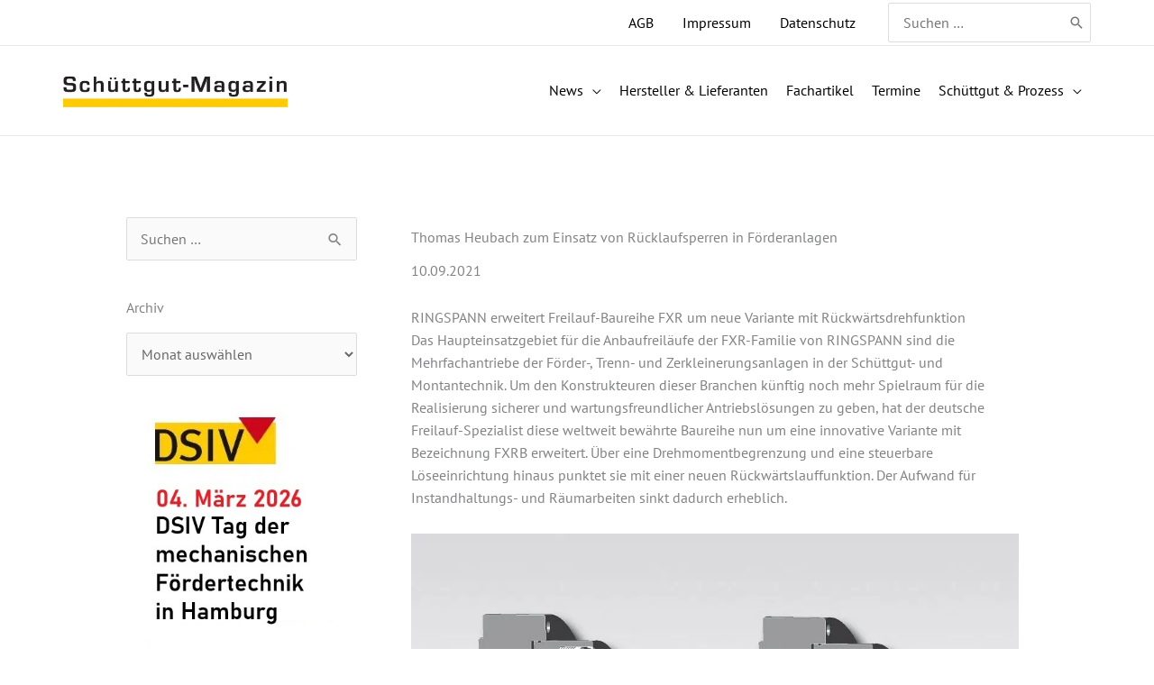

--- FILE ---
content_type: text/css; charset=utf-8
request_url: https://schuettgutmagazin.de/wp-content/uploads/elementor/css/post-19.css?ver=1768943401
body_size: 500
content:
.elementor-kit-19{--e-global-color-primary:#004494;--e-global-color-secondary:#54595F;--e-global-color-text:#7A7A7A;--e-global-color-accent:#FCCC06;--e-global-color-69d85ca:#FCCC06;--e-global-color-2dd4665:#FFFFFF;--e-global-color-497b2d1:#004494;--e-global-color-e573b75:#FBFBFB;--e-global-color-5d8bd69:#418464;--e-global-color-6026e38:#E22020;--e-global-typography-primary-font-family:"Roboto";--e-global-typography-primary-font-weight:600;--e-global-typography-secondary-font-family:"Roboto Slab";--e-global-typography-secondary-font-weight:400;--e-global-typography-text-font-family:"Roboto";--e-global-typography-text-font-weight:400;--e-global-typography-accent-font-family:"Roboto";--e-global-typography-accent-font-weight:500;line-height:1.6em;}.elementor-kit-19 button,.elementor-kit-19 input[type="button"],.elementor-kit-19 input[type="submit"],.elementor-kit-19 .elementor-button{background-color:var( --e-global-color-primary );line-height:1.2em;color:var( --e-global-color-2dd4665 );}.elementor-kit-19 button:hover,.elementor-kit-19 button:focus,.elementor-kit-19 input[type="button"]:hover,.elementor-kit-19 input[type="button"]:focus,.elementor-kit-19 input[type="submit"]:hover,.elementor-kit-19 input[type="submit"]:focus,.elementor-kit-19 .elementor-button:hover,.elementor-kit-19 .elementor-button:focus{background-color:#004494C2;color:var( --e-global-color-2dd4665 );}.elementor-kit-19 e-page-transition{background-color:#FFBC7D;}.elementor-kit-19 a{color:var( --e-global-color-497b2d1 );}.elementor-kit-19 a:hover{color:var( --e-global-color-text );}.elementor-section.elementor-section-boxed > .elementor-container{max-width:1020px;}.e-con{--container-max-width:1020px;}.elementor-widget:not(:last-child){margin-block-end:12px;}.elementor-element{--widgets-spacing:12px 12px;--widgets-spacing-row:12px;--widgets-spacing-column:12px;}{}h1.entry-title{display:var(--page-title-display);}@media(max-width:1024px){.elementor-section.elementor-section-boxed > .elementor-container{max-width:1024px;}.e-con{--container-max-width:1024px;}}@media(max-width:767px){.elementor-section.elementor-section-boxed > .elementor-container{max-width:767px;}.e-con{--container-max-width:767px;}}

--- FILE ---
content_type: text/css; charset=utf-8
request_url: https://schuettgutmagazin.de/wp-content/uploads/elementor/css/post-13825.css?ver=1768943401
body_size: 103
content:
.elementor-13825 .elementor-element.elementor-element-a57d31c{margin-top:80px;margin-bottom:80px;}.elementor-13825 .elementor-element.elementor-element-cc0885c > .elementor-widget-container{margin:0px 30px 0px 0px;}@media(max-width:1024px){.elementor-13825 .elementor-element.elementor-element-a57d31c{padding:0px 30px 0px 30px;}}@media(max-width:767px){.elementor-13825 .elementor-element.elementor-element-c312366 > .elementor-element-populated{padding:60px 0px 0px 0px;}.elementor-13825 .elementor-element.elementor-element-cc0885c > .elementor-widget-container{margin:0px 0px 0px 0px;}}@media(min-width:768px){.elementor-13825 .elementor-element.elementor-element-c312366{width:30%;}.elementor-13825 .elementor-element.elementor-element-26ce048{width:70%;}}

--- FILE ---
content_type: text/javascript; charset=utf-8
request_url: https://schuettgutmagazin.de/wp-content/cache/borlabs-cookie/1/borlabs-cookie-config-de.json.js?ver=3.3.23-81
body_size: 11240
content:
var borlabsCookieConfig = (function () { return JSON.parse("{\"contentBlockers\":{\"facebook-elementor\":{\"description\":\"\",\"hosts\":[],\"id\":\"facebook-elementor\",\"javaScriptGlobal\":\"\",\"javaScriptInitialization\":\"if (el.parentElement.parentElement.dataset.widget_type &amp;&amp; el.parentElement.parentElement.dataset.widget_type.startsWith(&#039;brlabs_&#039;)) {\\n\\tel.parentElement.parentElement.dataset.widget_type = el.parentElement.parentElement.dataset.widget_type.replace(&#039;brlabs_&#039;, &#039;&#039;);\\n\\t\\n\\tconst widget = el.parentElement.parentElement;\\n\\tif (typeof elementorFrontend !== &#039;undefined&#039; &amp;&amp; typeof elementorFrontend.hooks !== &#039;undefined&#039; &amp;&amp; typeof jQuery !== &#039;undefined&#039;) {\\n\\t\\telementorFrontend.hooks.doAction(&#039;frontend\\/element_ready\\/&#039; + widget.dataset.widget_type, jQuery(widget), jQuery)\\n\\t}\\n}\",\"name\":\"Facebook\",\"providerId\":\"meta\",\"repeatableSettings\":[],\"serviceId\":\"facebook\",\"settings\":{\"execute-global-code-before-unblocking\":\"\"}},\"google-maps\":{\"description\":\"\",\"hosts\":[{\"hostname\":\"google.com\"},{\"hostname\":\"google.de\"},{\"hostname\":\"maps.google.com\"}],\"id\":\"google-maps\",\"javaScriptGlobal\":\"\",\"javaScriptInitialization\":\"\",\"name\":\"Google Maps\",\"providerId\":\"google\",\"repeatableSettings\":[],\"serviceId\":\"maps\",\"settings\":{\"execute-global-code-before-unblocking\":\"\",\"api-key\":\"\"}},\"instagram-premium-addons-for-elementor\":{\"description\":\"\",\"hosts\":[],\"id\":\"instagram-premium-addons-for-elementor\",\"javaScriptGlobal\":\"if (document.querySelector(&#039;[data-borlabs-cookie-script-blocker-id=&quot;premium-addons-for-elementor-instagram&quot;]&#039;)) {\\r\\n\\twindow.BorlabsCookie.ScriptBlocker.allocateScriptBlockerToContentBlocker(contentBlockerData.id, &#039;premium-addons-for-elementor-instagram&#039;, &#039;scriptBlockerId&#039;);\\r\\n\\twindow.BorlabsCookie.Unblock.unblockScriptBlockerId(&#039;premium-addons-for-elementor-instagram&#039;);\\r\\n}\",\"javaScriptInitialization\":\"const d = el.closest(&#039;div.elementor-widget[data-widget_type^=&quot;brlabs_premium-addon-instagram-feed&quot;]&#039;);\\r\\nBorlabsCookie.Tools.onExist(&#039;Instafeed&#039;, () =&gt; {\\r\\n\\td.dataset.widget_type = d.dataset.widget_type.replace(&#039;brlbs_&#039;, &#039;&#039;);\\r\\n\\tconst interval = setInterval(() =&gt; {\\r\\n        if (typeof elementorFrontend !== &#039;undefined&#039; &amp;&amp; typeof elementorFrontend.hooks !== &#039;undefined&#039;) {\\r\\n            clearInterval(interval);\\r\\n            elementorFrontend.hooks.doAction(&#039;frontend\\/element_ready\\/premium-addon-instagram-feed.default&#039;, jQuery(d), jQuery)\\r\\n        }\\r\\n    }, 30)\\r\\n});\",\"name\":\"Instagram\",\"providerId\":\"meta\",\"repeatableSettings\":[],\"serviceId\":\"instagram\",\"settings\":{\"execute-global-code-before-unblocking\":\"1\"}},\"elementor-recaptcha\":{\"description\":\"\",\"hosts\":[],\"id\":\"elementor-recaptcha\",\"javaScriptGlobal\":\"if (document.querySelector(&#039;[data-borlabs-cookie-script-blocker-id=&quot;elementor-recaptcha&quot;]&#039;)) {\\n  window.BorlabsCookie.ScriptBlocker.allocateScriptBlockerToContentBlocker(contentBlockerData.id, &#039;elementor-recaptcha&#039;, &#039;scriptBlockerId&#039;);\\n  window.BorlabsCookie.Unblock.unblockScriptBlockerId(&#039;elementor-recaptcha&#039;);\\n}\",\"javaScriptInitialization\":\"\",\"name\":\"reCAPTCHA\",\"providerId\":\"google\",\"repeatableSettings\":[],\"serviceId\":\"recaptcha\",\"settings\":{\"execute-global-code-before-unblocking\":\"1\"}},\"default\":{\"description\":\"Der &lt;strong&gt;&lt;em&gt;Standard&lt;\\/em&gt; Content-Blocker&lt;\\/strong&gt; ist ein spezieller Typ, der immer dann verwendet wird, wenn kein spezifischer &lt;strong&gt;Content-Blocker&lt;\\/strong&gt; gefunden wurde.&lt;br&gt;Daher ist es nicht m\\u00f6glich, die Funktion &lt;strong&gt;&quot;Alle entsperren&quot;&lt;\\/strong&gt; zu verwenden.\",\"hosts\":[],\"id\":\"default\",\"javaScriptGlobal\":\"\",\"javaScriptInitialization\":\"\",\"name\":\"Standard\",\"providerId\":\"unknown\",\"repeatableSettings\":[],\"serviceId\":null,\"settings\":{\"execute-global-code-before-unblocking\":\"\"}},\"vimeo-content-blocker\":{\"description\":\"\",\"hosts\":[{\"hostname\":\"vimeo.com\"}],\"id\":\"vimeo-content-blocker\",\"javaScriptGlobal\":\"if (document.querySelector(&#039;[data-borlabs-cookie-script-blocker-id=&quot;vimeo-player-sdk&quot;]&#039;)) {\\n  window.BorlabsCookie.ScriptBlocker.allocateScriptBlockerToContentBlocker(contentBlockerData.id, &#039;vimeo-player-sdk&#039;, &#039;scriptBlockerId&#039;);\\n  window.BorlabsCookie.Unblock.unblockScriptBlockerId(&#039;vimeo-player-sdk&#039;);\\n}\",\"javaScriptInitialization\":\"\",\"name\":\"Vimeo\",\"providerId\":\"vimeo\",\"repeatableSettings\":[],\"serviceId\":\"vimeo\",\"settings\":{\"delete-thumbnails-off\":\"0\",\"execute-global-code-before-unblocking\":\"1\",\"save-thumbnails-on\":\"1\",\"autoplay-off\":\"0\",\"video-wrapper-off\":\"0\"}},\"youtube-content-blocker\":{\"description\":\"\",\"hosts\":[{\"hostname\":\"youtu.be\"},{\"hostname\":\"youtube-nocookie.com\"},{\"hostname\":\"youtube.\"},{\"hostname\":\"youtube.com\"}],\"id\":\"youtube-content-blocker\",\"javaScriptGlobal\":\"\",\"javaScriptInitialization\":\"\",\"name\":\"YouTube\",\"providerId\":\"google\",\"repeatableSettings\":[],\"serviceId\":\"youtube\",\"settings\":{\"execute-global-code-before-unblocking\":\"\",\"delete-thumbnails-off\":\"0\",\"save-thumbnails-on\":\"1\",\"youtube-thumbnail-quality\":\"hqdefault\",\"youtube-change-url-to-nocookie-on\":\"1\",\"autoplay-off\":\"0\",\"video-wrapper-off\":\"0\"}}},\"globalStrings\":{\"a11yDialogCloseButton\":\"Dialog schlie\\u00dfen\",\"a11yDialogCloseButtonExplained\":\"Mit diesem Button wird der Dialog geschlossen. Seine Funktionalit\\u00e4t ist identisch mit der des Buttons {{ entranceAcceptOnlyEssential }}.\",\"a11yProviderDialogExplained\":\"Nachstehend finden Sie eine Liste mit den Providern, deren Services oder Inhalte derzeit blockiert sind.\",\"a11yProviderListExplained\":\"Es folgt eine Liste von Providern, f\\u00fcr deren Services eine Einwilligung erteilt werden kann.\",\"a11yRegionServices\":\"Service-Liste und Filteroption\",\"a11yRegionServicesExplained\":\"In diesem Bereich finden Sie eine Liste der Services, f\\u00fcr die Sie eine Einwilligung erteilen k\\u00f6nnen. Mit dem Filter k\\u00f6nnen Sie die Liste durch Eingabe eines Suchbegriffs eingrenzen. Die Liste wird w\\u00e4hrend der Eingabe automatisch aktualisiert.\",\"a11yServiceGroupListExplained\":\"Es folgt eine Liste der Service-Gruppen, f\\u00fcr die eine Einwilligung erteilt werden kann. Die erste Service-Gruppe ist essenziell und kann nicht abgew\\u00e4hlt werden.\",\"a11yWidgetButton\":\"Dialog Datenschutz-Pr\\u00e4ferenz \\u00f6ffnen\",\"consentHistoryLoading\":\"Einwilligung-Historie Laden...\",\"consentHistoryNoData\":\"Keine Einwilligungsdaten\",\"consentHistoryTableChoice\":\"Auswahl\",\"consentHistoryTableConsentGiven\":\"Ja\",\"consentHistoryTableConsents\":\"Einwilligungen\",\"consentHistoryTableConsentWithdrawn\":\"Nein\",\"consentHistoryTableDate\":\"Datum\",\"consentHistoryTableVersion\":\"Version\",\"consentHistoryTableVersionChanges\":\"\\u00c4nderungen\",\"consentHistoryTableVersionChangesAdded\":\"Hinzugef\\u00fcgt\",\"consentHistoryTableVersionChangesRemoved\":\"Entfernt\",\"detailsAcceptAllButton\":\"Alle akzeptieren\",\"detailsAcceptOnlyEssential\":\"Nur essenzielle Cookies akzeptieren\",\"detailsBackLink\":\"Zur\\u00fcck\",\"detailsDescription\":\"Hier finden Sie eine \\u00dcbersicht \\u00fcber alle verwendeten Cookies. Sie k\\u00f6nnen Ihre Einwilligung f\\u00fcr ganze Kategorien geben oder sich weitere Informationen anzeigen lassen und bestimmte Cookies ausw\\u00e4hlen.\",\"detailsDeselectAll\":\"Alle abw\\u00e4hlen\",\"detailsHeadline\":\"Datenschutz-Pr\\u00e4ferenz\",\"detailsHideMoreInformationLink\":\"Informationen ausblenden\",\"detailsSaveConsentButton\":\"Speichern\",\"detailsSelectAll\":\"Alle ausw\\u00e4hlen\",\"detailsShowMoreInformationLink\":\"Informationen anzeigen\",\"detailsSwitchStatusActive\":\"Ein\",\"detailsSwitchStatusInactive\":\"Aus\",\"detailsTabConsentHistory\":\"Einwilligung-Historie\",\"detailsTabProvider\":\"Provider\",\"detailsTabServiceGroups\":\"Service-Gruppen\",\"detailsTabServices\":\"Services\",\"entranceAcceptAllButton\":\"Ich akzeptiere alle\",\"entranceAcceptOnlyEssential\":\"Nur essenzielle Cookies akzeptieren\",\"entranceDescription\":\"Wir ben\\u00f6tigen Ihre Einwilligung, bevor Sie unsere Website weiter besuchen k\\u00f6nnen.\",\"entranceHeadline\":\"Datenschutz-Pr\\u00e4ferenz\",\"entranceLanguageSwitcherLink\":\"Sprache\",\"entrancePreferencesButton\":\"Individuelle Datenschutz-Pr\\u00e4ferenzen\",\"entrancePreferencesLink\":\"Pr\\u00e4ferenzen\",\"entranceSaveConsentButton\":\"Einwilligung speichern\",\"iabTcfA11yPurposeListExplained\":\"Im Folgenden finden Sie eine Liste der Zwecke des IAB Transparency and Consent Framework (TCF), f\\u00fcr die eine Einwilligung erteilt werden kann. Das TCF wurde geschaffen, um Verlagen, Technologieanbietern und Werbetreibenden dabei zu helfen, die EU-DSGVO und die ePrivacy-Richtlinie einzuhalten.\",\"iabTcfA11yRegionTcfVendorConsentHistory\":\"TCF-Vendoren-Einwilligungen und Filteroption\",\"iabTcfA11yRegionTcfVendorConsentHistoryExplained\":\"Dieser Bereich enth\\u00e4lt eine Liste von Vendoren zusammen mit Informationen \\u00fcber Ihre Einwilligungen. Mit dem Filter k\\u00f6nnen Sie die Liste durch Eingabe eines Suchbegriffs eingrenzen. Die Liste wird w\\u00e4hrend der Eingabe automatisch aktualisiert.\",\"iabTcfA11yRegionVendors\":\"Vendoren-Liste und Filteroption\",\"iabTcfA11yRegionVendorsExplained\":\"Dieser Bereich enth\\u00e4lt eine Liste von Vendoren, f\\u00fcr die Sie eine Einwilligung erteilen k\\u00f6nnen. Sie k\\u00f6nnen den Filter verwenden, um die Liste durch Eingabe eines Suchbegriffs einzugrenzen. Die Liste wird w\\u00e4hrend der Eingabe automatisch aktualisiert.\",\"iabTcfA11yServiceGroupListExplained\":\"Es folgt eine Liste der Service-Gruppen, f\\u00fcr die eine Einwilligung erteilt werden kann. Die erste Service-Gruppe ist essenziell und kann nicht abgew\\u00e4hlt werden. Diese Service-Gruppen sind nicht Teil des TCF-Standards.\",\"iabTcfDataRetention\":\"Datenaufbewahrung:\",\"iabTcfDataRetentionInDays\":\"Tage\",\"iabTcfDescriptionCookieInformation\":\"Die von Ihnen getroffenen Entscheidungen bez\\u00fcglich der in diesem Hinweis aufgef\\u00fchrten Zwecke und Vendoren werden in einem Cookie mit dem Namen {{ iabTcfCookieName }} f\\u00fcr bis zu {{ cookieLifetime }} Tage gespeichert.\",\"iabTcfDescriptionIndiviualSettings\":\"Bitte beachten Sie, dass aufgrund individueller Einstellungen m\\u00f6glicherweise nicht alle Funktionen der Website verf\\u00fcgbar sind.\",\"iabTcfDescriptionLegInt\":\"Einige unserer <a href=\\\"#\\\" role=\\\"button\\\" data-borlabs-cookie-actions=\\\"vendors\\\">{{ totalVendors }} Partner<\\/a> verarbeiten Ihre Daten (jederzeit widerrufbar) auf der Grundlage eines <a href=\\\"#\\\" role=\\\"button\\\" data-borlabs-cookie-actions=\\\"leg-int\\\">berechtigten Interesses<\\/a>.\",\"iabTcfDescriptionMoreInformation\":\"Weitere Informationen \\u00fcber die Verwendung Ihrer Daten und \\u00fcber unsere Partner finden Sie unter <a href=\\\"#\\\" role=\\\"button\\\" data-borlabs-cookie-actions=\\\"preferences\\\">Einstellungen<\\/a> oder in unserer Datenschutzerkl\\u00e4rung.\",\"iabTcfDescriptionNoCommitment\":\"Es besteht keine Verpflichtung, der Verarbeitung Ihrer Daten zuzustimmen, um dieses Angebot zu nutzen.\",\"iabTcfDescriptionPersonalData\":\"Personenbezogene Daten k\\u00f6nnen verarbeitet werden (z. B. Erkennungsmerkmale, IP-Adressen), z. B. f\\u00fcr personalisierte Anzeigen und Inhalte oder zur Messung von Anzeigen und Inhalten.\",\"iabTcfDescriptionRevoke\":\"Wir k\\u00f6nnen bestimmte Inhalte nicht ohne Ihre Einwilligung anzeigen. Sie k\\u00f6nnen Ihre Auswahl jederzeit unter <a href=\\\"#\\\" role=\\\"button\\\" data-borlabs-cookie-actions=\\\"preferences\\\">Einstellungen<\\/a> widerrufen oder anpassen. Ihre Auswahl wird nur auf dieses Angebot angewendet.\",\"iabTcfDescriptionTechnology\":\"Wir ben\\u00f6tigen Ihre Einwilligung, damit wir und unsere {{ totalVendors }} Partner Cookies und andere Technologien verwenden k\\u00f6nnen, um Ihnen relevante Inhalte und Werbung zu liefern. Auf diese Weise finanzieren und optimieren wir unsere Website.\",\"iabTcfHeadlineConsentHistory\":\"TCF-Vendoren-Einwilligungen\",\"iabTcfHeadlineConsentHistoryNonTcfStandard\":\"Nicht-TCF-Standardeinwilligungen\",\"iabTcfHeadlineDataCategories\":\"Datenkategorien\",\"iabTcfHeadlineFeatures\":\"Features\",\"iabTcfHeadlineIllustrations\":\"Illustrationen\",\"iabTcfHeadlineLegitimateInterests\":\"Berechtigte Interessen\",\"iabTcfHeadlineNonTcfCategories\":\"Nicht-TCF-Standardkategorien\",\"iabTcfHeadlinePurposes\":\"Zwecke\",\"iabTcfHeadlineSpecialFeatures\":\"Spezielle Features\",\"iabTcfHeadlineSpecialPurposes\":\"Spezielle Zwecke\",\"iabTcfHeadlineStandardDataRetention\":\"Standard Datenaufbewahrung\",\"iabTcfHeadlineStorageInformation\":\"Speicherinformation\",\"iabTcfHeadlineVendorAdditionalInformation\":\"Vendor-Informationen\",\"iabTcfHeadlineVendorConsentHistory\":\"Historie\",\"iabTcfNonTcf\":\"Nicht-TCF-Standard\",\"iabTcfShowAllProviders\":\"Alle Provider anzeigen\",\"iabTcfShowAllVendors\":\"Alle Vendoren anzeigen\",\"iabTcfStorageInformationCookieRefresh\":\"Cookie-Aktualisierung\",\"iabTcfStorageInformationDateDay\":\"Tag\",\"iabTcfStorageInformationDateDays\":\"Tage\",\"iabTcfStorageInformationDateLessThanADay\":\"Weniger als ein Tag\",\"iabTcfStorageInformationDateMonth\":\"Monat\",\"iabTcfStorageInformationDateMonths\":\"Monate\",\"iabTcfStorageInformationDomain\":\"Domain\",\"iabTcfStorageInformationIdentifier\":\"Kennung\",\"iabTcfStorageInformationMaxAgeSeconds\":\"Lebensdauer\",\"iabTcfStorageInformationPurposes\":\"Zweck(e)\",\"iabTcfStorageInformationStatusNo\":\"Nein\",\"iabTcfStorageInformationStatusYes\":\"Ja\",\"iabTcfStorageInformationType\":\"Typ\",\"iabTcfStorageInformationUsesCookies\":\"Cookie-Speicherung\",\"iabTcfStorageInformationUsesNonCookieAccess\":\"Zugriff ohne Cookie\",\"iabTcfTabCategories\":\"Kategorien\",\"iabTcfTabLegitimateInterest\":\"Berechtigtes Interesse\",\"iabTcfTabVendors\":\"Vendoren\",\"iabTcfVendorLegitimateInterestClaim\":\"Anspruch auf berechtigtes Interesse\",\"iabTcfVendorPlural\":\"Vendoren\",\"iabTcfVendorPrivacyPolicy\":\"Datenschutzerkl\\u00e4rung\",\"iabTcfVendorSearchPlaceholder\":\"Vendoren suchen...\",\"iabTcfVendorSingular\":\"Vendor\",\"imprintLink\":\"Impressum\",\"legalInformationDescriptionConfirmAge\":\"Wenn Sie unter 16 Jahre alt sind und Ihre Einwilligung zu optionalen Services geben m\\u00f6chten, m\\u00fcssen Sie Ihre Erziehungsberechtigten um Erlaubnis bitten.\",\"legalInformationDescriptionIndividualSettings\":\"Bitte beachten Sie, dass aufgrund individueller Einstellungen m\\u00f6glicherweise nicht alle Funktionen der Website verf\\u00fcgbar sind.\",\"legalInformationDescriptionMoreInformation\":\"Weitere Informationen \\u00fcber die Verwendung Ihrer Daten finden Sie in unserer <a href=\\\"{{ privacyPageUrl }}\\\">Datenschutzerkl\\u00e4rung<\\/a>.\",\"legalInformationDescriptionNonEuDataTransfer\":\"Einige Services verarbeiten personenbezogene Daten in den USA. Mit Ihrer Einwilligung zur Nutzung dieser Services willigen Sie auch in die Verarbeitung Ihrer Daten in den USA gem\\u00e4\\u00df Art. 49 (1) lit. a GDPR ein. Der EuGH stuft die USA als ein Land mit unzureichendem Datenschutz nach EU-Standards ein. Es besteht beispielsweise die Gefahr, dass US-Beh\\u00f6rden personenbezogene Daten in \\u00dcberwachungsprogrammen verarbeiten, ohne dass f\\u00fcr Europ\\u00e4erinnen und Europ\\u00e4er eine Klagem\\u00f6glichkeit besteht.\",\"legalInformationDescriptionNoObligation\":\"Es besteht keine Verpflichtung, in die Verarbeitung Ihrer Daten einzuwilligen, um dieses Angebot zu nutzen.\",\"legalInformationDescriptionPersonalData\":\"Personenbezogene Daten k\\u00f6nnen verarbeitet werden (z. B. IP-Adressen), z. B. f\\u00fcr personalisierte Anzeigen und Inhalte oder die Messung von Anzeigen und Inhalten.\",\"legalInformationDescriptionRevoke\":\"Sie k\\u00f6nnen Ihre Auswahl jederzeit unter <a href=\\\"#\\\" role=\\\"button\\\" data-borlabs-cookie-actions=\\\"preferences\\\">Einstellungen<\\/a> widerrufen oder anpassen.\",\"legalInformationDescriptionTechnology\":\"Wir verwenden Cookies und andere Technologien auf unserer Website. Einige von ihnen sind essenziell, w\\u00e4hrend andere uns helfen, diese Website und Ihre Erfahrung zu verbessern.\",\"privacyLink\":\"Datenschutzerkl\\u00e4rung\",\"providerAddress\":\"Adresse\",\"providerCloseButton\":\"Schlie\\u00dfen\",\"providerCookieUrl\":\"Cookie-URL\",\"providerDescription\":\"Beschreibung\",\"providerInformationTitle\":\"Provider-Informationen\",\"providerName\":\"Provider-Name\",\"providerOptOutUrl\":\"Opt-Out-URL\",\"providerPartners\":\"Partner\",\"providerPlural\":\"Provider\",\"providerPrivacyUrl\":\"URL der Datenschutzerkl\\u00e4rung\",\"providerSearchPlaceholder\":\"Provider suchen...\",\"providerSingular\":\"Provider\",\"serviceDetailsTableCookieLifetime\":\"Lebensdauer\",\"serviceDetailsTableCookiePurpose\":\"Zweck\",\"serviceDetailsTableCookiePurposeFunctional\":\"Funktional\",\"serviceDetailsTableCookiePurposeTracking\":\"Tracking\",\"serviceDetailsTableCookies\":\"Cookie(s)\",\"serviceDetailsTableCookieType\":\"Typ\",\"serviceDetailsTableCookieTypeHttp\":\"HTTP\",\"serviceDetailsTableCookieTypeLocalStorage\":\"Local Storage\",\"serviceDetailsTableCookieTypeSessionStorage\":\"Session Storage\",\"serviceDetailsTableDescription\":\"Beschreibung\",\"serviceDetailsTableHosts\":\"Hosts\",\"serviceDetailsTableName\":\"Name\",\"serviceDetailsTableServiceOptionDataCollection\":\"Datenerhebung\",\"serviceDetailsTableServiceOptionDataPurpose\":\"Zweck der Datenverarbeitung\",\"serviceDetailsTableServiceOptionDistribution\":\"Verteilung\",\"serviceDetailsTableServiceOptionLegalBasis\":\"Rechtsgrundlage\",\"serviceDetailsTableServiceOptionProcessingLocation\":\"Standortverarbeitung\",\"serviceDetailsTableServiceOptions\":\"Service-Optionen\",\"serviceDetailsTableServiceOptionTechnology\":\"Technologie\",\"servicePlural\":\"Services\",\"serviceSearchPlaceholder\":\"Services suchen...\",\"serviceSingular\":\"Service\"},\"providers\":{\"default\":{\"address\":\"Gluckstra\\u00dfe 6 65193 Wiesbaden\",\"contentBlockerIds\":[],\"cookieUrl\":\"\",\"description\":\"Dies ist der Eigent\\u00fcmer dieser Website. Der Eigent\\u00fcmer ist verantwortlich f\\u00fcr den Inhalt dieser Website und f\\u00fcr die Verarbeitung Ihrer pers\\u00f6nlichen Daten.\",\"iabVendorId\":null,\"id\":\"default\",\"name\":\"Eigent\\u00fcmer dieser Website\",\"optOutUrl\":\"\",\"partners\":\"\",\"privacyUrl\":\"https:\\/\\/schuettgutmagazin.de\\/datenschutzerklaerung\\/\",\"serviceIds\":[\"borlabs-cookie\",\"wordfence\"]},\"google\":{\"address\":\"Gordon House, Barrow Street, Dublin 4, Ireland\",\"contentBlockerIds\":[\"elementor-recaptcha\",\"google-maps\",\"youtube-content-blocker\"],\"cookieUrl\":\"https:\\/\\/policies.google.com\\/technologies\\/cookies?hl=de\",\"description\":\"Google LLC, die Dachgesellschaft aller Google-Dienste, ist ein Technologieunternehmen, das verschiedene Dienstleistungen anbietet und sich mit der Entwicklung von Hardware und Software besch\\u00e4ftigt.\",\"iabVendorId\":null,\"id\":\"google\",\"name\":\"Google\",\"optOutUrl\":\"\",\"partners\":\"\",\"privacyUrl\":\"https:\\/\\/business.safety.google\\/privacy\\/?hl=de\",\"serviceIds\":[\"recaptcha\",\"maps\",\"google-fonts\",\"youtube\"]},\"meta\":{\"address\":\"Meta Platforms Ireland Limited, 4 Grand Canal Square, Grand Canal Harbour, Dublin 2, Irland\",\"contentBlockerIds\":[\"facebook-elementor\",\"instagram-premium-addons-for-elementor\"],\"cookieUrl\":\"https:\\/\\/www.facebook.com\\/privacy\\/policies\\/cookies\\/\",\"description\":\"Meta Platforms Ireland Ltd, fr\\u00fcher bekannt als Facebook Ireland Ltd, ist ein Technologieunternehmen, das sich auf den Aufbau des &quot;Metaverse&quot; konzentriert und Plattformen wie Facebook, Instagram, WhatsApp und Oculus VR f\\u00fcr soziale Netzwerke, Kommunikation und Virtual-Reality-Erfahrungen anbietet.\",\"iabVendorId\":null,\"id\":\"meta\",\"name\":\"Meta\",\"optOutUrl\":\"\",\"partners\":\"\",\"privacyUrl\":\"https:\\/\\/www.facebook.com\\/privacy\\/explanation\",\"serviceIds\":[\"facebook\",\"instagram\"]},\"unknown\":{\"address\":\"-\",\"contentBlockerIds\":[\"default\"],\"cookieUrl\":\"\",\"description\":\"Dies ist ein Service, den wir keinem Provider zuordnen k\\u00f6nnen.\",\"iabVendorId\":null,\"id\":\"unknown\",\"name\":\"Unbekannt\",\"optOutUrl\":\"\",\"partners\":\"\",\"privacyUrl\":\"https:\\/\\/schuettgutmagazin.de\\/datenschutzerklaerung\\/\",\"serviceIds\":[]},\"vimeo\":{\"address\":\"Vimeo Inc., 330 West 34th Street, 5th Floor, New York, New York 10001, USA\",\"contentBlockerIds\":[\"vimeo-content-blocker\"],\"cookieUrl\":\"https:\\/\\/vimeo.com\\/cookie_policy\",\"description\":\"Vimeo ist eine Videoplattform, auf der Nutzer Videos hochladen, ansehen und teilen k\\u00f6nnen.\",\"iabVendorId\":null,\"id\":\"vimeo\",\"name\":\"Vimeo\",\"optOutUrl\":\"\",\"partners\":\"\",\"privacyUrl\":\"https:\\/\\/vimeo.com\\/privacy\",\"serviceIds\":[\"vimeo\"]}},\"serviceGroups\":{\"essential\":{\"description\":\"Essenzielle Services erm\\u00f6glichen grundlegende Funktionen und sind f\\u00fcr das ordnungsgem\\u00e4\\u00dfe Funktionieren der Website erforderlich.\",\"id\":\"essential\",\"name\":\"Essenziell\",\"preSelected\":true,\"serviceIds\":[\"borlabs-cookie\",\"wordfence\"]},\"external-media\":{\"description\":\"Inhalte von Videoplattformen und Social-Media-Plattformen werden standardm\\u00e4\\u00dfig blockiert. Wenn externe Services akzeptiert werden, ist f\\u00fcr den Zugriff auf diese Inhalte keine manuelle Einwilligung mehr erforderlich.\",\"id\":\"external-media\",\"name\":\"Externe Medien\",\"preSelected\":false,\"serviceIds\":[\"recaptcha\",\"facebook\",\"maps\",\"vimeo\",\"google-fonts\",\"instagram\",\"youtube\"]}},\"services\":{\"borlabs-cookie\":{\"cookies\":[{\"description\":\"Dieses Cookie speichert Informationen zur Einwilligung f\\u00fcr Service-Gruppen und einzelne Services.\",\"hostname\":\"#\",\"lifetime\":\"60 Tage\",\"name\":\"borlabs-cookie\",\"purpose\":\"functional\",\"type\":\"http\"}],\"description\":\"Speichert die im Dialog von Borlabs Cookie ausgew\\u00e4hlten Besucherpr\\u00e4ferenzen.\",\"hosts\":[],\"id\":\"borlabs-cookie\",\"name\":\"Borlabs Cookie\",\"optInCode\":\"\",\"optOutCode\":\"\",\"options\":[],\"providerId\":\"default\",\"repeatableSettings\":[],\"serviceGroupId\":\"essential\",\"settings\":{\"asynchronous-opt-out-code\":\"\",\"block-cookies-before-consent\":\"\",\"disable-code-execution\":\"\",\"prioritize\":\"\"}},\"facebook\":{\"cookies\":[{\"description\":\"Wir verwenden diese Cookies, um dich zu authentifizieren und dich eingeloggt zu halten, wenn du zwischen Facebook-Seiten navigierst.\",\"hostname\":\".facebook.com\",\"lifetime\":\"365 Tage\",\"name\":\"c_user\",\"purpose\":\"tracking\",\"type\":\"http\"},{\"description\":\"Dieses Cookie hilft, Ihre Werbepr\\u00e4ferenzen zu speichern.\",\"hostname\":\".facebook.com\",\"lifetime\":\"5 Jahre\",\"name\":\"oo\",\"purpose\":\"tracking\",\"type\":\"http\"},{\"description\":\"Dieses Cookie hilft uns, Ihr Konto sicher zu halten.\",\"hostname\":\"#\",\"lifetime\":\"Sitzung\",\"name\":\"csrf\",\"purpose\":\"tracking\",\"type\":\"http\"},{\"description\":\"Dieses Cookie unterst\\u00fctzt Ihre Nutzung von Messenger-Chatfenstern.\",\"hostname\":\".facebook.com\",\"lifetime\":\"30 Tage\",\"name\":\"presence\",\"purpose\":\"tracking\",\"type\":\"http\"},{\"description\":\"Diese Cookies tragen dazu bei, dass die Website optimal auf den Bildschirm Ihres Ger\\u00e4ts abgestimmt ist.\",\"hostname\":\".facebook.com\",\"lifetime\":\"7 Tage\",\"name\":\"wd\",\"purpose\":\"tracking\",\"type\":\"http\"},{\"description\":\"Wir verwenden diese Cookies, um dich zu authentifizieren und dich eingeloggt zu halten, wenn du zwischen Facebook-Seiten navigierst.\",\"hostname\":\".facebook.com\",\"lifetime\":\"365 Tage\",\"name\":\"xs\",\"purpose\":\"tracking\",\"type\":\"http\"},{\"description\":\"Diese Cookies tragen dazu bei, dass die Website optimal auf den Bildschirm Ihres Ger\\u00e4ts abgestimmt ist.\",\"hostname\":\"#\",\"lifetime\":\"7 Tage\",\"name\":\"dpr\",\"purpose\":\"tracking\",\"type\":\"http\"},{\"description\":\"Dieses Cookie wird verwendet, um Besuche auf verschiedenen Websites zu speichern und zu verfolgen. Wenn ein Meta-Pixel auf einer Website installiert ist und dieses Pixel Erstanbieter-Cookies verwendet, speichert das Pixel automatisch einen eindeutigen Bezeichner in einem _fbp-Cookie f\\u00fcr diese Website, wenn dieser noch nicht existiert.\",\"hostname\":\"#\",\"lifetime\":\"90 Tage\",\"name\":\"_fbp\",\"purpose\":\"functional\",\"type\":\"http\"},{\"description\":\"Wenn eine Anzeige auf Facebook angeklickt wird, enth\\u00e4lt der Link manchmal einen fbclid-Abfrageparameter. Wenn die Ziel-Website ein Meta-Pixel hat, das Erstanbieter-Cookies verwendet, speichert das Pixel den Abfrageparameter fbclid automatisch in einem _fbc-Cookie f\\u00fcr diese Website.\",\"hostname\":\"#\",\"lifetime\":\"90 Tage\",\"name\":\"_fbc\",\"purpose\":\"functional\",\"type\":\"http\"},{\"description\":\"Diese Cookies helfen uns, Ihren Browser sicher zu identifizieren.\",\"hostname\":\".facebook.com\",\"lifetime\":\"2 Jahre\",\"name\":\"sb\",\"purpose\":\"tracking\",\"type\":\"http\"},{\"description\":\"Je nach Ihrer Wahl wird dieses Cookie verwendet, um die Relevanz der Anzeigen zu messen und zu verbessern.\",\"hostname\":\"#\",\"lifetime\":\"90 Tage\",\"name\":\"fr\",\"purpose\":\"tracking\",\"type\":\"http\"},{\"description\":\"Diese Cookies helfen uns, Ihren Browser sicher zu identifizieren.\",\"hostname\":\"#\",\"lifetime\":\"2 Jahre\",\"name\":\"dbln\",\"purpose\":\"tracking\",\"type\":\"http\"}],\"description\":\"Facebook ist ein soziales Netzwerk, das zu Meta geh\\u00f6rt. Wenn Sie diesem Dienst einwilligen, werden Inhalte von dieser Plattform auf dieser Website angezeigt.\",\"hosts\":[],\"id\":\"facebook\",\"name\":\"Facebook\",\"optInCode\":\"\",\"optOutCode\":\"\",\"options\":[],\"providerId\":\"meta\",\"repeatableSettings\":[],\"serviceGroupId\":\"external-media\",\"settings\":{\"prioritize\":\"\",\"disable-code-execution\":\"\",\"block-cookies-before-consent\":\"\",\"asynchronous-opt-out-code\":\"\",\"service-group-external-media\":\"external-media\"}},\"google-fonts\":{\"cookies\":[],\"description\":\"Google Fonts ist eine kostenlose Bibliothek, die von Google bereitgestellt wird. Diese Website nutzt den Google Fonts-Dienst zum Laden von Schriftarten, um eine optimale Typografie und ein besseres visuelles Erlebnis f\\u00fcr Besucherinnen und Besucher zu gew\\u00e4hrleisten.\",\"hosts\":[{\"hostname\":\"fonts.googleapis.com\"},{\"hostname\":\"fonts.gstatic.com\"}],\"id\":\"google-fonts\",\"name\":\"Google Fonts\",\"optInCode\":\"PHNjcmlwdCBub3dwcm9ja2V0PndpbmRvdy5Cb3JsYWJzQ29va2llLlVuYmxvY2sudW5ibG9ja1N0eWxlQmxvY2tlcklkKCdnb29nbGUtZm9udHMnKTs8L3NjcmlwdD4=\",\"optOutCode\":\"\",\"options\":[],\"providerId\":\"google\",\"repeatableSettings\":[],\"serviceGroupId\":\"external-media\",\"settings\":{\"prioritize\":\"\",\"disable-code-execution\":\"\",\"block-cookies-before-consent\":\"\",\"asynchronous-opt-out-code\":\"\",\"service-group-external-media\":\"external-media\"}},\"maps\":{\"cookies\":[],\"description\":\"Google Maps ist eine Internet-Kartenplattform, die detaillierte geografische Informationen liefert. Wenn Sie diesem Dienst einwilligen, werden Inhalte von dieser Plattform auf dieser Website angezeigt.\",\"hosts\":[],\"id\":\"maps\",\"name\":\"Google Maps\",\"optInCode\":\"\",\"optOutCode\":\"\",\"options\":[],\"providerId\":\"google\",\"repeatableSettings\":[],\"serviceGroupId\":\"external-media\",\"settings\":{\"prioritize\":\"\",\"disable-code-execution\":\"\",\"block-cookies-before-consent\":\"\",\"asynchronous-opt-out-code\":\"\",\"service-group-external-media\":\"external-media\"}},\"recaptcha\":{\"cookies\":[{\"description\":\"Speichern Sie den Status eines Benutzers in Bezug auf seine Cookie-Entscheidungen.\",\"hostname\":\".google.com\",\"lifetime\":\"2 Jahre\",\"name\":\"CONSENT\",\"purpose\":\"functional\",\"type\":\"http\"},{\"description\":\"Liefert die Risikoanalyse von reCAPTCHA.\",\"hostname\":\"www.google.com\",\"lifetime\":\"6 Monate\",\"name\":\"_GRECAPTCHA\",\"purpose\":\"functional\",\"type\":\"http\"}],\"description\":\"Google reCAPTCHA sch\\u00fctzt die Website vor Betrug und Missbrauch.\",\"hosts\":[{\"hostname\":\"google.com\"}],\"id\":\"recaptcha\",\"name\":\"Google reCAPTCHA\",\"optInCode\":\"\",\"optOutCode\":\"\",\"options\":[],\"providerId\":\"google\",\"repeatableSettings\":[],\"serviceGroupId\":\"external-media\",\"settings\":{\"prioritize\":\"\",\"disable-code-execution\":\"\",\"block-cookies-before-consent\":\"\",\"asynchronous-opt-out-code\":\"\",\"service-group-external-media\":\"external-media\"}},\"instagram\":{\"cookies\":[{\"description\":\"Dieses Cookie wird zur Betrugspr\\u00e4vention verwendet.\",\"hostname\":\".instagram.com\",\"lifetime\":\"2 Jahre\",\"name\":\"datr\",\"purpose\":\"functional\",\"type\":\"http\"},{\"description\":\"Dieses Cookie wird verwendet, um Daten \\u00fcber die An- und Abmeldung von Benutzern zu sammeln.\",\"hostname\":\".instagram.com\",\"lifetime\":\"1 Jahr\",\"name\":\"sessionid\",\"purpose\":\"tracking\",\"type\":\"http\"},{\"description\":\"Dieses Cookie wird zur Unterscheidung der Benutzer und zur Anzeige relevanter Inhalte verwendet.\",\"hostname\":\".instagram.com\",\"lifetime\":\"2 Jahre\",\"name\":\"mid\",\"purpose\":\"tracking\",\"type\":\"http\"},{\"description\":\"Dieses Cookie wird zur Optimierung der Werbung verwendet.\",\"hostname\":\".instagram.com\",\"lifetime\":\"1 Woche\",\"name\":\"shbts\",\"purpose\":\"tracking\",\"type\":\"http\"},{\"description\":\"Dieses Cookie wird verwendet, um das Pixelverh\\u00e4ltnis des Bildschirms des Nutzers zu erfassen und um festzustellen, ob der Hochkontrastmodus aktiviert ist, um Websites optimal darzustellen.\",\"hostname\":\".instagram.com\",\"lifetime\":\"7 Tage\",\"name\":\"dpr\",\"purpose\":\"tracking\",\"type\":\"http\"},{\"description\":\"Dieser Cookie setzt ein CSRF-Token, ein sicheres, zuf\\u00e4lliges Token, das zur Verhinderung von CSRF-Angriffen verwendet wird.\",\"hostname\":\".instagram.com\",\"lifetime\":\"1 Jahr\",\"name\":\"csrftoken\",\"purpose\":\"functional\",\"type\":\"http\"},{\"description\":\"Dieses Cookie wird zur Optimierung der Werbung verwendet.\",\"hostname\":\".instagram.com\",\"lifetime\":\"1 Woche\",\"name\":\"shbid\",\"purpose\":\"tracking\",\"type\":\"http\"},{\"description\":\"Dieses Cookie wird zur Optimierung der Werbung verwendet.\",\"hostname\":\".instagram.com\",\"lifetime\":\"3 Monate\",\"name\":\"ds_user_id\",\"purpose\":\"tracking\",\"type\":\"http\"},{\"description\":\"Dieses Cookie wird verwendet, um Cross-Site Request Forgery zu verhindern.\",\"hostname\":\".instagram.com\",\"lifetime\":\"Sitzung\",\"name\":\"rur\",\"purpose\":\"tracking\",\"type\":\"http\"},{\"description\":\"Dieses Cookie wird zur Optimierung der Werbung verwendet.\",\"hostname\":\".instagram.com\",\"lifetime\":\"2 Jahre\",\"name\":\"ig_did\",\"purpose\":\"tracking\",\"type\":\"http\"}],\"description\":\"Instagram ist eine Anwendung zum Teilen von Fotos und Videos und eine Plattform f\\u00fcr soziale Netzwerke, die zu Meta geh\\u00f6rt. Wenn Sie diesem Dienst einwilligen, werden Inhalte von dieser Plattform auf dieser Website angezeigt.\",\"hosts\":[],\"id\":\"instagram\",\"name\":\"Instagram\",\"optInCode\":\"\",\"optOutCode\":\"\",\"options\":[],\"providerId\":\"meta\",\"repeatableSettings\":[],\"serviceGroupId\":\"external-media\",\"settings\":{\"prioritize\":\"\",\"disable-code-execution\":\"\",\"block-cookies-before-consent\":\"\",\"asynchronous-opt-out-code\":\"\",\"service-group-external-media\":\"external-media\"}},\"vimeo\":{\"cookies\":[{\"description\":\"Speichert Voreinstellungen f\\u00fcr die Player-Steuerung (z. B. Lautst\\u00e4rke, Streamqualit\\u00e4t, Untertitel).\",\"hostname\":\".vimeo.com\",\"lifetime\":\"1 Jahr\",\"name\":\"player\",\"purpose\":\"functional\",\"type\":\"http\"},{\"description\":\"Gibt die vom Eigent\\u00fcmer des Videos aktivierten Funktionskennzeichen an.\",\"hostname\":\"#\",\"lifetime\":\"1 Jahr\",\"name\":\"flags\",\"purpose\":\"functional\",\"type\":\"http\"},{\"description\":\"Speichert ein verschl\\u00fcsseltes Passwort, das zur Authentifizierung eines passwortgesch\\u00fctzten Clips eingegeben wurde.\",\"hostname\":\"#\",\"lifetime\":\"Sitzung\",\"name\":\"[clip_id]_password\",\"purpose\":\"functional\",\"type\":\"http\"},{\"description\":\"Speichert die ID eines Benutzers, der sich f\\u00fcr ein Webinar angemeldet hat.\",\"hostname\":\"#\",\"lifetime\":\"7 Tage\",\"name\":\"[webinar_uuid]_webinar_registrant\",\"purpose\":\"tracking\",\"type\":\"http\"},{\"description\":\"Speichert die ID eines Benutzers, der Informationen \\u00fcber ein Videoregistrierungsformular \\u00fcbermittelt hat.\",\"hostname\":\"#\",\"lifetime\":\"7 Tage\",\"name\":\"lc_*\",\"purpose\":\"tracking\",\"type\":\"http\"},{\"description\":\"Vimeo-Cookie, das f\\u00fcr die Bot-Pr\\u00e4vention verwendet wird.\",\"hostname\":\"#\",\"lifetime\":\"7 Tage\",\"name\":\"player_clearance\",\"purpose\":\"functional\",\"type\":\"http\"},{\"description\":\"Cloudflare Bot Manager, verwaltet den eingehenden Datenverkehr, der den mit Bots verbundenen Kriterien entspricht.\",\"hostname\":\".vimeo.com\",\"lifetime\":\"30 Minuten\",\"name\":\"__cf_bm\",\"purpose\":\"functional\",\"type\":\"http\"},{\"description\":\"Cloudflare-Cookie, das f\\u00fcr die Bot-Pr\\u00e4vention verwendet wird.\",\"hostname\":\".vimeo.com\",\"lifetime\":\"1 Jahr\",\"name\":\"cf_clearance\",\"purpose\":\"functional\",\"type\":\"http\"},{\"description\":\"Von Vimeo generierte ID, die f\\u00fcr die Erstellung von Analyseinformationen f\\u00fcr den Videobesitzer verwendet wird.\",\"hostname\":\".vimeo.com\",\"lifetime\":\"2 Jahre\",\"name\":\"vuid\",\"purpose\":\"tracking\",\"type\":\"http\"},{\"description\":\"Cloudflare-Cookie, das zur Durchsetzung von Regeln zur Ratenbegrenzung verwendet wird.\",\"hostname\":\".vimeo.com\",\"lifetime\":\"Sitzung\",\"name\":\"_cfuvid\",\"purpose\":\"functional\",\"type\":\"http\"}],\"description\":\"Vimeo ist eine Videoplattform, auf der Nutzer Videos hochladen, ansehen und teilen k\\u00f6nnen. Wenn Sie diesem Dienst einwilligen, werden Inhalte von dieser Plattform auf dieser Website angezeigt.\",\"hosts\":[],\"id\":\"vimeo\",\"name\":\"Vimeo\",\"optInCode\":\"\",\"optOutCode\":\"\",\"options\":[],\"providerId\":\"vimeo\",\"repeatableSettings\":[],\"serviceGroupId\":\"external-media\",\"settings\":{\"prioritize\":\"\",\"disable-code-execution\":\"\",\"block-cookies-before-consent\":\"\",\"asynchronous-opt-out-code\":\"\",\"service-group-external-media\":\"external-media\"}},\"wordfence\":{\"cookies\":[{\"description\":\"\",\"hostname\":\"#\",\"lifetime\":\"best\\u00e4ndig\",\"name\":\"wf_loginalerted_*\",\"purpose\":\"functional\",\"type\":\"http\"},{\"description\":\"\",\"hostname\":\"#\",\"lifetime\":\"30 Tage\",\"name\":\"wfls-remembered-*\",\"purpose\":\"functional\",\"type\":\"http\"},{\"description\":\"\",\"hostname\":\"#\",\"lifetime\":\"Sitzung\",\"name\":\"wf-scan-issue-expanded-*\",\"purpose\":\"functional\",\"type\":\"http\"},{\"description\":\"\",\"hostname\":\"#\",\"lifetime\":\"Sitzung\",\"name\":\"wfCBLBypass\",\"purpose\":\"functional\",\"type\":\"http\"},{\"description\":\"\",\"hostname\":\"#\",\"lifetime\":\"1 Tag\",\"name\":\"wfwaf-authcookie-*\",\"purpose\":\"functional\",\"type\":\"http\"}],\"description\":\"Wordfence ist ein WordPress-Plugin f\\u00fcr die Sicherheit von Websites.\",\"hosts\":[],\"id\":\"wordfence\",\"name\":\"Wordfence\",\"optInCode\":\"\",\"optOutCode\":\"\",\"options\":[],\"providerId\":\"default\",\"repeatableSettings\":[],\"serviceGroupId\":\"essential\",\"settings\":{\"prioritize\":\"\",\"disable-code-execution\":\"\",\"block-cookies-before-consent\":\"\",\"asynchronous-opt-out-code\":\"\",\"service-group-essential\":\"essential\"}},\"youtube\":{\"cookies\":[{\"description\":\"Dieses Cookie wird verwendet, um Probleme mit dem Dienst zu erkennen und zu beheben. Es wird auch f\\u00fcr Analysen und Werbung verwendet und kann personalisierte Empfehlungen auf YouTube auf der Grundlage fr\\u00fcherer Aufrufe und Suchen erm\\u00f6glichen.\",\"hostname\":\".youtube.com\",\"lifetime\":\"180 Tage\",\"name\":\"VISITOR_INFO1_LIVE__default\",\"purpose\":\"tracking\",\"type\":\"http\"},{\"description\":\"Dieses Cookie wird verwendet, um Probleme mit dem Dienst zu erkennen und zu beheben. Es wird auch f\\u00fcr Analysen und Werbung verwendet und kann personalisierte Empfehlungen auf YouTube auf der Grundlage fr\\u00fcherer Aufrufe und Suchen erm\\u00f6glichen.\",\"hostname\":\".youtube.com\",\"lifetime\":\"180 Tage\",\"name\":\"VISITOR_INFO1_LIVE\",\"purpose\":\"tracking\",\"type\":\"http\"},{\"description\":\"Dieses Cookie wird verwendet, um Probleme mit dem Dienst zu erkennen und zu beheben. Es wird auch f\\u00fcr Analysen und Werbung verwendet und kann personalisierte Empfehlungen auf YouTube auf der Grundlage fr\\u00fcherer Aufrufe und Suchen erm\\u00f6glichen.\",\"hostname\":\".youtube.com\",\"lifetime\":\"180 Tage\",\"name\":\"VISITOR_INFO1_LIVE__k\",\"purpose\":\"tracking\",\"type\":\"http\"},{\"description\":\"Das &quot;YSC&quot;-Cookie stellt sicher, dass die Anfragen innerhalb einer Browsersitzung vom Nutzer und nicht von anderen Websites gestellt werden. Dieses Cookie verhindert, dass b\\u00f6sartige Websites ohne das Wissen des Nutzers im Namen des Nutzers handeln.\",\"hostname\":\"youtube.com\",\"lifetime\":\"Sitzung\",\"name\":\"YSC\",\"purpose\":\"functional\",\"type\":\"http\"},{\"description\":\"Wird verwendet, um Ihre Pr\\u00e4ferenzen und andere Informationen zu speichern, z. B. Ihre bevorzugte Sprache, wie viele Ergebnisse Sie auf einer Suchergebnisseite angezeigt haben m\\u00f6chten (z. B. 10 oder 20) und ob Sie den SafeSearch-Filter von Google aktiviert haben m\\u00f6chten. Es wird zudem f\\u00fcr Analysen und zur Anzeige von Google-Anzeigen in Google-Diensten f\\u00fcr abgemeldete Nutzer verwendet.\",\"hostname\":\"google.com\",\"lifetime\":\"6 Monate\",\"name\":\"NID\",\"purpose\":\"tracking\",\"type\":\"http\"},{\"description\":\"Dieses Cookie wird f\\u00fcr Werbezwecke verwendet\",\"hostname\":\"youtube.com\",\"lifetime\":\"5 Minuten\",\"name\":\"ACLK_DATA\",\"purpose\":\"tracking\",\"type\":\"http\"},{\"description\":\"Dieses Cookie dient der YouTube-Integration und\\/oder der Analyse und wird auch f\\u00fcr Werbezwecke verwendet.\",\"hostname\":\"#\",\"lifetime\":\"Sitzung\",\"name\":\"GED_PLAYLIST_ACTIVITY\",\"purpose\":\"tracking\",\"type\":\"http\"}],\"description\":\"YouTube ist eine Videoplattform, auf der Nutzer Videos hochladen, ansehen, teilen, liken und kommentieren k\\u00f6nnen. Wenn Sie diesem Dienst einwilligen, werden Inhalte von dieser Plattform auf dieser Website angezeigt.\",\"hosts\":[],\"id\":\"youtube\",\"name\":\"YouTube\",\"optInCode\":\"\",\"optOutCode\":\"\",\"options\":[],\"providerId\":\"google\",\"repeatableSettings\":[],\"serviceGroupId\":\"external-media\",\"settings\":{\"prioritize\":\"\",\"disable-code-execution\":\"\",\"block-cookies-before-consent\":\"\",\"asynchronous-opt-out-code\":\"\",\"service-group-external-media\":\"external-media\"}}},\"settings\":{\"automaticCookieDomainAndPath\":false,\"backwardsCompatibility\":false,\"cookieCrossCookieDomains\":[],\"cookieDomain\":\"schuettgutmagazin.de\",\"cookieLifetime\":60,\"cookieLifetimeEssentialOnly\":60,\"cookiePath\":\"\\/\",\"cookieSameSite\":\"Lax\",\"cookieSecure\":true,\"cookieVersion\":1,\"cookiesForBots\":true,\"dialogAnimation\":true,\"dialogAnimationDelay\":false,\"dialogAnimationIn\":\"fadeInDown\",\"dialogAnimationOut\":\"flipOutX\",\"dialogButtonDetailsOrder\":[\"all\",\"save\",\"essential\"],\"dialogButtonEntranceOrder\":[\"all\",\"save\",\"essential\",\"preferences\"],\"dialogButtonSwitchRound\":true,\"dialogEnableBackdrop\":true,\"dialogGeoIpActive\":false,\"dialogGeoIpCachingMode\":false,\"dialogHideDialogOnPages\":[\"https:\\/\\/schuettgutmagazin.de\\/datenschutzerklaerung\\/\",\"https:\\/\\/schuettgutmagazin.de\\/impressum\\/\"],\"dialogImprintLink\":\"https:\\/\\/schuettgutmagazin.de\\/impressum\\/\",\"dialogLanguageOptions\":[],\"dialogLayout\":\"box-compact\",\"dialogLegalInformationDescriptionConfirmAgeStatus\":true,\"dialogLegalInformationDescriptionIndividualSettingsStatus\":true,\"dialogLegalInformationDescriptionMoreInformationStatus\":true,\"dialogLegalInformationDescriptionNonEuDataTransferStatus\":true,\"dialogLegalInformationDescriptionNoObligationStatus\":true,\"dialogLegalInformationDescriptionPersonalDataStatus\":true,\"dialogLegalInformationDescriptionRevokeStatus\":true,\"dialogLegalInformationDescriptionTechnologyStatus\":true,\"dialogLogoSrcSet\":[\"https:\\/\\/schuettgutmagazin.de\\/wp-content\\/plugins\\/borlabs-cookie\\/assets\\/images\\/borlabs-cookie-logo.svg\",\"https:\\/\\/schuettgutmagazin.de\\/wp-content\\/plugins\\/borlabs-cookie\\/assets\\/images\\/borlabs-cookie-logo.svg 2x\"],\"dialogPosition\":\"top-center\",\"dialogPrivacyLink\":\"https:\\/\\/schuettgutmagazin.de\\/datenschutzerklaerung\\/\",\"dialogServiceGroupJustification\":\"between\",\"dialogShowAcceptAllButton\":true,\"dialogShowAcceptOnlyEssentialButton\":true,\"dialogShowCloseButton\":true,\"dialogShowDialog\":true,\"dialogShowDialogAfterUserInteraction\":false,\"dialogShowSaveButton\":true,\"showHeadlineSeparator\":true,\"dialogShowLogo\":true,\"dialogSupportBorlabsCookieLogo\":\"https:\\/\\/schuettgutmagazin.de\\/wp-content\\/plugins\\/borlabs-cookie\\/assets\\/images\\/borlabs-cookie-icon-black.svg\",\"dialogSupportBorlabsCookieStatus\":true,\"dialogSupportBorlabsCookieText\":\"powered by Borlabs Cookie\",\"dialogSupportBorlabsCookieUrl\":\"https:\\/\\/borlabs.io\\/borlabs-cookie\\/\",\"dialogUid\":\"UID\",\"dialogUseBaseFontSizeForDescriptions\":false,\"globalStorageUrl\":\"https:\\/\\/schuettgutmagazin.de\\/wp-content\\/uploads\\/borlabs-cookie\",\"iabTcfCompactLayout\":true,\"iabTcfHostnamesForConsentAddition\":[],\"iabTcfStatus\":false,\"language\":\"de\",\"pluginUrl\":\"https:\\/\\/schuettgutmagazin.de\\/wp-content\\/plugins\\/borlabs-cookie\",\"pluginVersion\":\"3.3.23\",\"production\":true,\"reloadAfterOptIn\":false,\"reloadAfterOptOut\":true,\"respectDoNotTrack\":false,\"widgetIcon\":\"https:\\/\\/schuettgutmagazin.de\\/wp-content\\/plugins\\/borlabs-cookie\\/assets\\/images\\/borlabs-cookie-widget-a.svg\",\"widgetPosition\":\"bottom-left\",\"widgetShow\":false,\"wpRestURL\":\"https:\\/\\/schuettgutmagazin.de\\/wp-json\\/\"},\"tcfVendors\":[]}"); })();